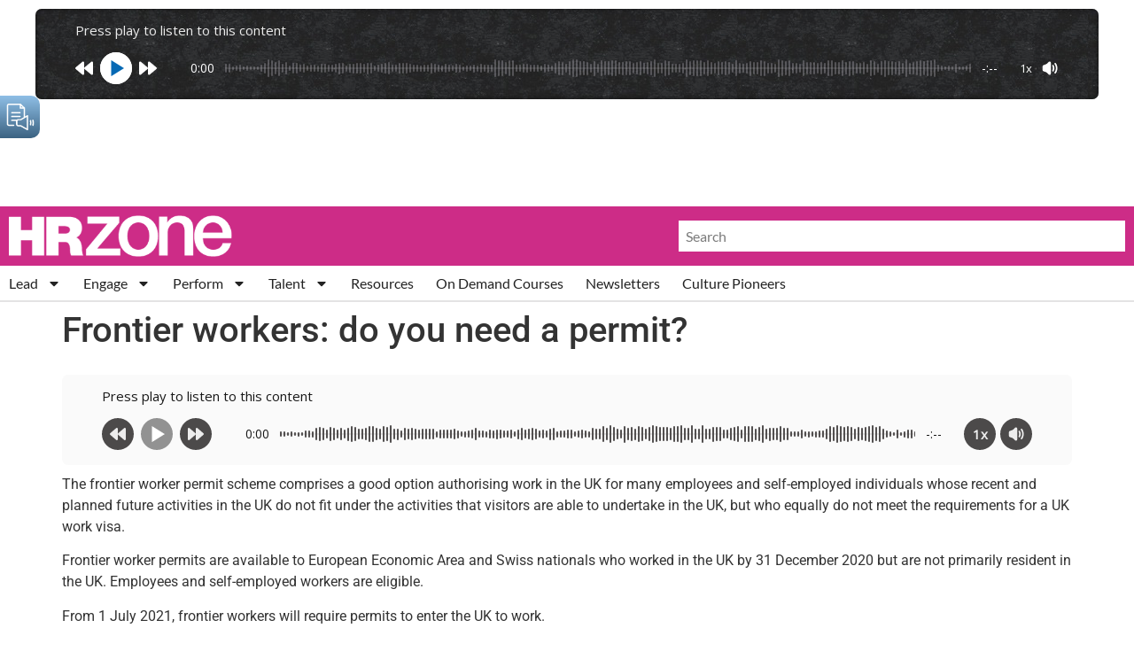

--- FILE ---
content_type: text/html; charset=utf-8
request_url: https://www.google.com/recaptcha/api2/aframe
body_size: 267
content:
<!DOCTYPE HTML><html><head><meta http-equiv="content-type" content="text/html; charset=UTF-8"></head><body><script nonce="5yp4K2jVn-NXTi9swdzgEQ">/** Anti-fraud and anti-abuse applications only. See google.com/recaptcha */ try{var clients={'sodar':'https://pagead2.googlesyndication.com/pagead/sodar?'};window.addEventListener("message",function(a){try{if(a.source===window.parent){var b=JSON.parse(a.data);var c=clients[b['id']];if(c){var d=document.createElement('img');d.src=c+b['params']+'&rc='+(localStorage.getItem("rc::a")?sessionStorage.getItem("rc::b"):"");window.document.body.appendChild(d);sessionStorage.setItem("rc::e",parseInt(sessionStorage.getItem("rc::e")||0)+1);localStorage.setItem("rc::h",'1768780570505');}}}catch(b){}});window.parent.postMessage("_grecaptcha_ready", "*");}catch(b){}</script></body></html>

--- FILE ---
content_type: text/css; charset=utf-8
request_url: https://hrzone.com/app/uploads/elementor/css/post-138328.css?ver=1768515581
body_size: 1951
content:
.elementor-138328 .elementor-element.elementor-element-008e4a5 > .elementor-container > .elementor-column > .elementor-widget-wrap{align-content:center;align-items:center;}.elementor-138328 .elementor-element.elementor-element-008e4a5:not(.elementor-motion-effects-element-type-background), .elementor-138328 .elementor-element.elementor-element-008e4a5 > .elementor-motion-effects-container > .elementor-motion-effects-layer{background-color:#FFFFFF;}.elementor-138328 .elementor-element.elementor-element-008e4a5{transition:background 0.3s, border 0.3s, border-radius 0.3s, box-shadow 0.3s;}.elementor-138328 .elementor-element.elementor-element-008e4a5 > .elementor-background-overlay{transition:background 0.3s, border-radius 0.3s, opacity 0.3s;}.elementor-bc-flex-widget .elementor-138328 .elementor-element.elementor-element-9eda027.elementor-column .elementor-widget-wrap{align-items:center;}.elementor-138328 .elementor-element.elementor-element-9eda027.elementor-column.elementor-element[data-element_type="column"] > .elementor-widget-wrap.elementor-element-populated{align-content:center;align-items:center;}.elementor-138328 .elementor-element.elementor-element-9eda027.elementor-column > .elementor-widget-wrap{justify-content:center;}.elementor-138328 .elementor-element.elementor-element-d93fae3:not(.elementor-motion-effects-element-type-background), .elementor-138328 .elementor-element.elementor-element-d93fae3 > .elementor-motion-effects-container > .elementor-motion-effects-layer{background-color:#CD2C87;}.elementor-138328 .elementor-element.elementor-element-d93fae3 > .elementor-container{max-width:1280px;}.elementor-138328 .elementor-element.elementor-element-d93fae3{transition:background 0.3s, border 0.3s, border-radius 0.3s, box-shadow 0.3s;padding:10px 10px 10px 10px;}.elementor-138328 .elementor-element.elementor-element-d93fae3 > .elementor-background-overlay{transition:background 0.3s, border-radius 0.3s, opacity 0.3s;}.elementor-bc-flex-widget .elementor-138328 .elementor-element.elementor-element-47b3830.elementor-column .elementor-widget-wrap{align-items:center;}.elementor-138328 .elementor-element.elementor-element-47b3830.elementor-column.elementor-element[data-element_type="column"] > .elementor-widget-wrap.elementor-element-populated{align-content:center;align-items:center;}.elementor-widget-image .widget-image-caption{color:var( --e-global-color-text );font-family:var( --e-global-typography-text-font-family ), Sans-serif;font-size:var( --e-global-typography-text-font-size );font-weight:var( --e-global-typography-text-font-weight );letter-spacing:var( --e-global-typography-text-letter-spacing );word-spacing:var( --e-global-typography-text-word-spacing );}.elementor-138328 .elementor-element.elementor-element-1bef830{text-align:left;}.elementor-138328 .elementor-element.elementor-element-1bef830 img{width:100%;}.elementor-bc-flex-widget .elementor-138328 .elementor-element.elementor-element-cbb04b2.elementor-column .elementor-widget-wrap{align-items:center;}.elementor-138328 .elementor-element.elementor-element-cbb04b2.elementor-column.elementor-element[data-element_type="column"] > .elementor-widget-wrap.elementor-element-populated{align-content:center;align-items:center;}.elementor-bc-flex-widget .elementor-138328 .elementor-element.elementor-element-2bc4fad.elementor-column .elementor-widget-wrap{align-items:center;}.elementor-138328 .elementor-element.elementor-element-2bc4fad.elementor-column.elementor-element[data-element_type="column"] > .elementor-widget-wrap.elementor-element-populated{align-content:center;align-items:center;}.elementor-widget-search-form input[type="search"].elementor-search-form__input{font-family:var( --e-global-typography-text-font-family ), Sans-serif;font-size:var( --e-global-typography-text-font-size );font-weight:var( --e-global-typography-text-font-weight );letter-spacing:var( --e-global-typography-text-letter-spacing );word-spacing:var( --e-global-typography-text-word-spacing );}.elementor-widget-search-form .elementor-search-form__input,
					.elementor-widget-search-form .elementor-search-form__icon,
					.elementor-widget-search-form .elementor-lightbox .dialog-lightbox-close-button,
					.elementor-widget-search-form .elementor-lightbox .dialog-lightbox-close-button:hover,
					.elementor-widget-search-form.elementor-search-form--skin-full_screen input[type="search"].elementor-search-form__input{color:var( --e-global-color-text );fill:var( --e-global-color-text );}.elementor-widget-search-form .elementor-search-form__submit{font-family:var( --e-global-typography-text-font-family ), Sans-serif;font-size:var( --e-global-typography-text-font-size );font-weight:var( --e-global-typography-text-font-weight );letter-spacing:var( --e-global-typography-text-letter-spacing );word-spacing:var( --e-global-typography-text-word-spacing );background-color:var( --e-global-color-secondary );}.elementor-138328 .elementor-element.elementor-element-f8ebd63 > .elementor-widget-container{background-color:#FFFFFF;padding:8px 8px 8px 8px;}.elementor-138328 .elementor-element.elementor-element-f8ebd63 .elementor-search-form__container{min-height:0px;}.elementor-138328 .elementor-element.elementor-element-f8ebd63 .elementor-search-form__submit{min-width:0px;--e-search-form-submit-text-color:#000000;background-color:#FFFFFF;}body:not(.rtl) .elementor-138328 .elementor-element.elementor-element-f8ebd63 .elementor-search-form__icon{padding-left:calc(0px / 3);}body.rtl .elementor-138328 .elementor-element.elementor-element-f8ebd63 .elementor-search-form__icon{padding-right:calc(0px / 3);}.elementor-138328 .elementor-element.elementor-element-f8ebd63 .elementor-search-form__input, .elementor-138328 .elementor-element.elementor-element-f8ebd63.elementor-search-form--button-type-text .elementor-search-form__submit{padding-left:calc(0px / 3);padding-right:calc(0px / 3);}.elementor-138328 .elementor-element.elementor-element-f8ebd63 input[type="search"].elementor-search-form__input{font-family:"Lato", Sans-serif;font-size:16px;font-weight:400;line-height:1.2em;}.elementor-138328 .elementor-element.elementor-element-f8ebd63 .elementor-search-form__input,
					.elementor-138328 .elementor-element.elementor-element-f8ebd63 .elementor-search-form__icon,
					.elementor-138328 .elementor-element.elementor-element-f8ebd63 .elementor-lightbox .dialog-lightbox-close-button,
					.elementor-138328 .elementor-element.elementor-element-f8ebd63 .elementor-lightbox .dialog-lightbox-close-button:hover,
					.elementor-138328 .elementor-element.elementor-element-f8ebd63.elementor-search-form--skin-full_screen input[type="search"].elementor-search-form__input{color:#232323;fill:#232323;}.elementor-138328 .elementor-element.elementor-element-f8ebd63:not(.elementor-search-form--skin-full_screen) .elementor-search-form__container{background-color:#FFFFFF;border-width:0px 0px 0px 0px;}.elementor-138328 .elementor-element.elementor-element-f8ebd63.elementor-search-form--skin-full_screen input[type="search"].elementor-search-form__input{background-color:#FFFFFF;border-width:0px 0px 0px 0px;}.elementor-138328 .elementor-element.elementor-element-f8ebd63:not(.elementor-search-form--skin-full_screen) .elementor-search-form--focus .elementor-search-form__input,
					.elementor-138328 .elementor-element.elementor-element-f8ebd63 .elementor-search-form--focus .elementor-search-form__icon,
					.elementor-138328 .elementor-element.elementor-element-f8ebd63 .elementor-lightbox .dialog-lightbox-close-button:hover,
					.elementor-138328 .elementor-element.elementor-element-f8ebd63.elementor-search-form--skin-full_screen input[type="search"].elementor-search-form__input:focus{color:#000000;fill:#000000;}.elementor-138328 .elementor-element.elementor-element-f8ebd63:not(.elementor-search-form--skin-full_screen) .elementor-search-form--focus .elementor-search-form__container{background-color:#FFFFFF;}.elementor-138328 .elementor-element.elementor-element-f8ebd63.elementor-search-form--skin-full_screen input[type="search"].elementor-search-form__input:focus{background-color:#FFFFFF;}.elementor-138328 .elementor-element.elementor-element-f8ebd63 .elementor-search-form__submit:hover{background-color:#FFFFFF;}.elementor-138328 .elementor-element.elementor-element-f8ebd63 .elementor-search-form__submit:focus{background-color:#FFFFFF;}.elementor-138328 .elementor-element.elementor-element-b8e8d33:not(.elementor-motion-effects-element-type-background), .elementor-138328 .elementor-element.elementor-element-b8e8d33 > .elementor-motion-effects-container > .elementor-motion-effects-layer{background-color:#FFFFFF;}.elementor-138328 .elementor-element.elementor-element-b8e8d33 > .elementor-container{max-width:1280px;}.elementor-138328 .elementor-element.elementor-element-b8e8d33{border-style:solid;border-width:0px 0px 2px 0px;border-color:#57555629;transition:background 0.3s, border 0.3s, border-radius 0.3s, box-shadow 0.3s;margin-top:0px;margin-bottom:0px;padding:0px 10px 0px 10px;}.elementor-138328 .elementor-element.elementor-element-b8e8d33 > .elementor-background-overlay{transition:background 0.3s, border-radius 0.3s, opacity 0.3s;}.elementor-138328 .elementor-element.elementor-element-2520600 > .elementor-element-populated{padding:10px 0px 10px 0px;}.elementor-widget-nav-menu .elementor-nav-menu .elementor-item{font-family:var( --e-global-typography-primary-font-family ), Sans-serif;font-weight:var( --e-global-typography-primary-font-weight );}.elementor-widget-nav-menu .elementor-nav-menu--main .elementor-item{color:var( --e-global-color-text );fill:var( --e-global-color-text );}.elementor-widget-nav-menu .elementor-nav-menu--main .elementor-item:hover,
					.elementor-widget-nav-menu .elementor-nav-menu--main .elementor-item.elementor-item-active,
					.elementor-widget-nav-menu .elementor-nav-menu--main .elementor-item.highlighted,
					.elementor-widget-nav-menu .elementor-nav-menu--main .elementor-item:focus{color:var( --e-global-color-accent );fill:var( --e-global-color-accent );}.elementor-widget-nav-menu .elementor-nav-menu--main:not(.e--pointer-framed) .elementor-item:before,
					.elementor-widget-nav-menu .elementor-nav-menu--main:not(.e--pointer-framed) .elementor-item:after{background-color:var( --e-global-color-accent );}.elementor-widget-nav-menu .e--pointer-framed .elementor-item:before,
					.elementor-widget-nav-menu .e--pointer-framed .elementor-item:after{border-color:var( --e-global-color-accent );}.elementor-widget-nav-menu{--e-nav-menu-divider-color:var( --e-global-color-text );}.elementor-widget-nav-menu .elementor-nav-menu--dropdown .elementor-item, .elementor-widget-nav-menu .elementor-nav-menu--dropdown  .elementor-sub-item{font-family:var( --e-global-typography-accent-font-family ), Sans-serif;font-weight:var( --e-global-typography-accent-font-weight );}.elementor-138328 .elementor-element.elementor-element-0997592 .elementor-menu-toggle{margin-left:auto;}.elementor-138328 .elementor-element.elementor-element-0997592 .elementor-nav-menu .elementor-item{font-family:"Lato", Sans-serif;font-size:16px;font-weight:400;line-height:1.2em;}.elementor-138328 .elementor-element.elementor-element-0997592 .elementor-nav-menu--main .elementor-item{color:#232323;fill:#232323;padding-left:0px;padding-right:0px;padding-top:0px;padding-bottom:0px;}.elementor-138328 .elementor-element.elementor-element-0997592 .elementor-nav-menu--main .elementor-item:hover,
					.elementor-138328 .elementor-element.elementor-element-0997592 .elementor-nav-menu--main .elementor-item.elementor-item-active,
					.elementor-138328 .elementor-element.elementor-element-0997592 .elementor-nav-menu--main .elementor-item.highlighted,
					.elementor-138328 .elementor-element.elementor-element-0997592 .elementor-nav-menu--main .elementor-item:focus{color:#CD2C87;fill:#CD2C87;}.elementor-138328 .elementor-element.elementor-element-0997592 .elementor-nav-menu--main .elementor-item.elementor-item-active{color:#CD2C87;}.elementor-138328 .elementor-element.elementor-element-0997592{--e-nav-menu-horizontal-menu-item-margin:calc( 25px / 2 );}.elementor-138328 .elementor-element.elementor-element-0997592 .elementor-nav-menu--main:not(.elementor-nav-menu--layout-horizontal) .elementor-nav-menu > li:not(:last-child){margin-bottom:25px;}.elementor-138328 .elementor-element.elementor-element-0997592 .elementor-nav-menu--dropdown a, .elementor-138328 .elementor-element.elementor-element-0997592 .elementor-menu-toggle{color:#232323;fill:#232323;}.elementor-138328 .elementor-element.elementor-element-0997592 .elementor-nav-menu--dropdown{background-color:#FFFFFF;border-style:solid;border-width:2px 0px 0px 0px;border-color:#CD2C87;border-radius:0px 0px 0px 0px;}.elementor-138328 .elementor-element.elementor-element-0997592 .elementor-nav-menu--dropdown a:hover,
					.elementor-138328 .elementor-element.elementor-element-0997592 .elementor-nav-menu--dropdown a:focus,
					.elementor-138328 .elementor-element.elementor-element-0997592 .elementor-nav-menu--dropdown a.elementor-item-active,
					.elementor-138328 .elementor-element.elementor-element-0997592 .elementor-nav-menu--dropdown a.highlighted,
					.elementor-138328 .elementor-element.elementor-element-0997592 .elementor-menu-toggle:hover,
					.elementor-138328 .elementor-element.elementor-element-0997592 .elementor-menu-toggle:focus{color:#CD2C87;}.elementor-138328 .elementor-element.elementor-element-0997592 .elementor-nav-menu--dropdown a:hover,
					.elementor-138328 .elementor-element.elementor-element-0997592 .elementor-nav-menu--dropdown a:focus,
					.elementor-138328 .elementor-element.elementor-element-0997592 .elementor-nav-menu--dropdown a.elementor-item-active,
					.elementor-138328 .elementor-element.elementor-element-0997592 .elementor-nav-menu--dropdown a.highlighted{background-color:#FFFFFF;}.elementor-138328 .elementor-element.elementor-element-0997592 .elementor-nav-menu--dropdown a.elementor-item-active{color:#CD2C87;}.elementor-138328 .elementor-element.elementor-element-0997592 .elementor-nav-menu--dropdown .elementor-item, .elementor-138328 .elementor-element.elementor-element-0997592 .elementor-nav-menu--dropdown  .elementor-sub-item{font-family:"Lato", Sans-serif;font-size:16px;font-weight:400;}.elementor-138328 .elementor-element.elementor-element-0997592 .elementor-nav-menu--dropdown li:first-child a{border-top-left-radius:0px;border-top-right-radius:0px;}.elementor-138328 .elementor-element.elementor-element-0997592 .elementor-nav-menu--dropdown li:last-child a{border-bottom-right-radius:0px;border-bottom-left-radius:0px;}.elementor-138328 .elementor-element.elementor-element-0997592 .elementor-nav-menu--dropdown a{padding-left:0px;padding-right:0px;padding-top:10px;padding-bottom:10px;}.elementor-138328 .elementor-element.elementor-element-0997592 .elementor-nav-menu--main > .elementor-nav-menu > li > .elementor-nav-menu--dropdown, .elementor-138328 .elementor-element.elementor-element-0997592 .elementor-nav-menu__container.elementor-nav-menu--dropdown{margin-top:10px !important;}.elementor-138328 .elementor-element.elementor-element-0997592 div.elementor-menu-toggle{color:#232323;}.elementor-138328 .elementor-element.elementor-element-0997592 div.elementor-menu-toggle svg{fill:#232323;}.elementor-theme-builder-content-area{height:400px;}.elementor-location-header:before, .elementor-location-footer:before{content:"";display:table;clear:both;}@media(min-width:768px){.elementor-138328 .elementor-element.elementor-element-47b3830{width:20%;}.elementor-138328 .elementor-element.elementor-element-cbb04b2{width:80%;}.elementor-138328 .elementor-element.elementor-element-8a43201{width:50%;}.elementor-138328 .elementor-element.elementor-element-2bc4fad{width:49.999%;}}@media(max-width:1024px) and (min-width:768px){.elementor-138328 .elementor-element.elementor-element-47b3830{width:30%;}.elementor-138328 .elementor-element.elementor-element-cbb04b2{width:70%;}.elementor-138328 .elementor-element.elementor-element-8a43201{width:12%;}.elementor-138328 .elementor-element.elementor-element-2bc4fad{width:88%;}}@media(max-width:1024px){.elementor-widget-image .widget-image-caption{font-size:var( --e-global-typography-text-font-size );letter-spacing:var( --e-global-typography-text-letter-spacing );word-spacing:var( --e-global-typography-text-word-spacing );}.elementor-widget-search-form input[type="search"].elementor-search-form__input{font-size:var( --e-global-typography-text-font-size );letter-spacing:var( --e-global-typography-text-letter-spacing );word-spacing:var( --e-global-typography-text-word-spacing );}.elementor-widget-search-form .elementor-search-form__submit{font-size:var( --e-global-typography-text-font-size );letter-spacing:var( --e-global-typography-text-letter-spacing );word-spacing:var( --e-global-typography-text-word-spacing );}.elementor-138328 .elementor-element.elementor-element-f8ebd63 > .elementor-widget-container{margin:0px 0px 0px 120px;}}@media(max-width:767px){.elementor-widget-image .widget-image-caption{font-size:var( --e-global-typography-text-font-size );letter-spacing:var( --e-global-typography-text-letter-spacing );word-spacing:var( --e-global-typography-text-word-spacing );}.elementor-138328 .elementor-element.elementor-element-1bef830{text-align:center;}.elementor-138328 .elementor-element.elementor-element-1bef830 img{width:50%;}.elementor-138328 .elementor-element.elementor-element-cbb04b2 > .elementor-element-populated{padding:0px 0px 0px 0px;}.elementor-138328 .elementor-element.elementor-element-49f7233{margin-top:15px;margin-bottom:0px;padding:0px 0px 0px 0px;}.elementor-138328 .elementor-element.elementor-element-8a43201{width:15%;}.elementor-138328 .elementor-element.elementor-element-8a43201 > .elementor-element-populated{padding:0px 0px 0px 0px;}.elementor-138328 .elementor-element.elementor-element-2bc4fad{width:85%;}.elementor-138328 .elementor-element.elementor-element-2bc4fad > .elementor-element-populated{padding:0px 0px 0px 0px;}.elementor-widget-search-form input[type="search"].elementor-search-form__input{font-size:var( --e-global-typography-text-font-size );letter-spacing:var( --e-global-typography-text-letter-spacing );word-spacing:var( --e-global-typography-text-word-spacing );}.elementor-widget-search-form .elementor-search-form__submit{font-size:var( --e-global-typography-text-font-size );letter-spacing:var( --e-global-typography-text-letter-spacing );word-spacing:var( --e-global-typography-text-word-spacing );}.elementor-138328 .elementor-element.elementor-element-f8ebd63 > .elementor-widget-container{margin:0px 0px 0px 0px;}}/* Start custom CSS for html, class: .elementor-element-03264b3 */.googleads .elementor-widget-container{
    display: flex;
    justify-content: center;
}/* End custom CSS */
/* Start custom CSS for search-form, class: .elementor-element-f8ebd63 */::placeholder{
    font-weight: 500 !important;
}/* End custom CSS */
/* Start custom CSS */body{
    overflow-x: hidden !important;
}/* End custom CSS */

--- FILE ---
content_type: application/javascript; charset=utf-8
request_url: https://fundingchoicesmessages.google.com/f/AGSKWxVIFctwBCASWl62rrJLs3ePIzDH0Xg518SY_r04cI3Q5lYoAQNCPQuROwBgIZ1OE6HXDc1oPuEXanWBcozVztpnjzXr-FdpGQzhHnfFT65HeSf0KQWuQypFnz5dXsoMkPO80SCHxqJigDBLZciEbB23h_bHCPIklMnH_mfCMCzIgrRyaRhDviMFLu8t/_/ad_red._skinad.-article-advert-.net/pops.js/ads/exo_
body_size: -1288
content:
window['56d22106-d416-4358-b653-4abac3aac16f'] = true;